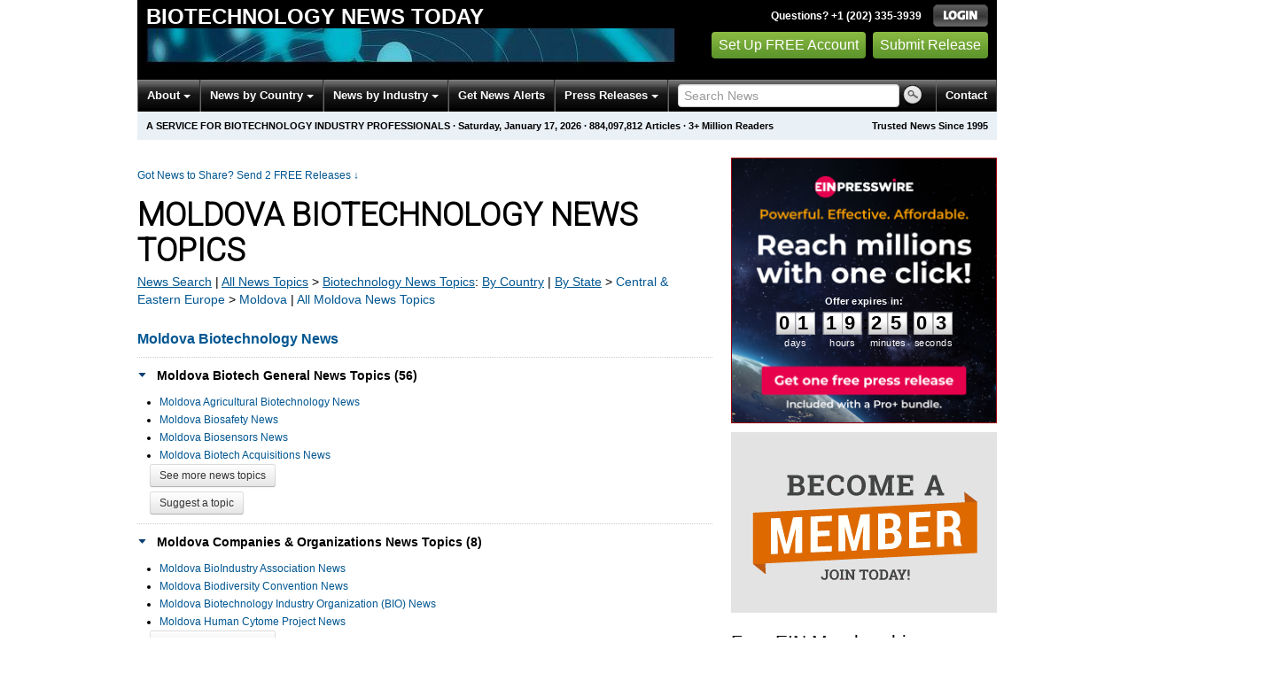

--- FILE ---
content_type: text/html
request_url: https://biotech.einnews.com/related_feeds/country/moldova
body_size: 8030
content:
<!DOCTYPE html>
<html lang="en-US" xml:lang="en-US" xmlns="http://www.w3.org/1999/xhtml">
  <head>
    <title>Moldova Biotech News Topics - Biotechnology News Today - EIN Presswire</title>
    <meta http-equiv="Content-Type" content="text/html; charset=utf-8" />
    <meta name="description" content="Moldova Biotechnology News Topics; Specialized News Sections on Moldova Biotechnology" />
    <meta name="keywords" content="Moldova,Bio-engineer,Bio-tech,Bioengineer,Biotech,Genetic News Monitoring" />
    <meta name="viewport" content="width=device-width, initial-scale=1.0" />
    <meta name="pubdate" content="2026-01-17" />
    <meta name="generator" content="Ramaze" />
    <meta name="author" content="EIN News" />
    <link rel="image_src" href="/images/ein_logo_transparent.png" />
    <link href="/favicon.ico" rel="shortcut icon" type="image/ico" />
    <link href="/css/bootstrap-2.3.1.ein2.min.css?v55493830b-43" media="screen, print" rel="stylesheet" type="text/css" />
    <link href="https://fonts.googleapis.com/css?family=Open+Sans+Condensed:700" rel="stylesheet" type="text/css" />
    <link href="//fonts.googleapis.com/css?family=Roboto:300" rel="stylesheet" type="text/css" />
    <link href="//fonts.googleapis.com/css?family=Lato:300,400,700,400italic" rel="stylesheet" type="text/css" />
    <link href="/css/font-awesome.min.css" media="screen" rel="stylesheet" type="text/css" />
    <link href="/css/jquery-ui-1.10.0.datepicker.min.css" media="screen" rel="stylesheet" type="text/css" />
    <link href="/css/screen_2017p1.css?v55493830b-43" media="screen" rel="stylesheet" type="text/css" />
    <link href="/css/screen_2017p1.css?v55493830b-43" media="print" rel="stylesheet" type="text/css" />
    <!--[if IE]>
      <link href="/css/ie.css?v55493830b-43" media="screen" rel="stylesheet" type="text/css" />
    <![endif]-->
    <!--[if lte IE 7]>
      <link href="/css/ie7.css?v55493830b-43" media="screen" rel="stylesheet" type="text/css" />
    <![endif]-->
    <link href="/css/special_offer.css?v55493830b-43" media="screen" rel="stylesheet" type="text/css" />
    <link href="/css/flags.css?v55493830b-43" media="screen" rel="stylesheet" type="text/css" />
    
    
    <script>
      window.dataLayer = window.dataLayer || [];
      window.dataLayer.push({
       'ein_plan_name': '',
       'ein_user_id': 0,
       'ein_user_category': '',
       'ein_promo': '',
       'ein_filtered_path': '',
      });
      window.dataLayer.push({
        'cookie_settings': 'alpha',
      });
      window.dataLayer.push({
       'event': 'lynt_does_something_fishy',
       });
    </script>
    <!-- Google Tag Manager -->
    <script>(function(w,d,s,l,i){w[l]=w[l]||[];w[l].push({'gtm.start':
    new Date().getTime(),event:'gtm.js'});var f=d.getElementsByTagName(s)[0],
    j=d.createElement(s),dl=l!='dataLayer'?'&l='+l:'';j.async=true;j.src=
    'https://www.googletagmanager.com/gtm.js?id='+i+dl;f.parentNode.insertBefore(j,f);
    })(window,document,'script','dataLayer','GTM-KMC2PLL');</script>
    <noscript><iframe src="https://www.googletagmanager.com/ns.html?id=GTM-KMC2PLL" height="0" width="0" style="display:none;visibility:hidden"></iframe></noscript>
    <!-- End Google Tag Manager -->
    <script async="async" src="https://securepubads.g.doubleclick.net/tag/js/gpt.js"></script>
  </head>
  <body>
    <header>
      <div class="header-main">
        <div class="header-left">
          <div class="header-title">
            <div class="masthead-logo">
              <a href="/">Biotechnology News Today</a>
            </div>
          </div>
          <a class="header-image" href="/">  <img alt="logo" height="41" src="/masthead_banner/biotech_2017" width="600" /></a>
        </div>
        <div class="header-right">
          <div>
            <span class="bt">Questions? +1 (202) 335-3939</span>
            <a href="https://biotech.einnews.com/login?url=https%3A%2F%2Fbiotech.einnews.com%2Frelated_feeds%2Fcountry%2Fmoldova">
              <img alt="Login" src="/images/bt_login.png" />
            </a>
          </div>
          <div class="btn-area">
            <a class="green_button" href="/account/signup_new?url=https%3A%2F%2Fbiotech.einnews.com%2Frelated_feeds%2Fcountry%2Fmoldova">
              Set Up FREE Account
            </a>
            <a class="green_button" href="https://www.einpresswire.com/why-us?promo=4700" target="_blank">Submit Release</a>
          </div>
        </div>
      </div>
      <div class="navbar-e-holder">
        <div class="navbar-e">
          <div class="expandonly pull-right">
            <form action="/search" enctype="multipart/form-data" method="post">
              <fieldset class="unstyled">
                <input class="text" name="query" placeholder="Search News" type="text" value="" />
                <input alt="Search" class="nbtn" src="/images/bt_search.png" type="image" />
              </fieldset>
            </form>
          </div>
          <button class="navbar-button navbar-mobile" type="button">
            <div class="icon-bar"></div>
            <div class="icon-bar"></div>
            <div class="icon-bar"></div>
          </button>
          <ul class="left-menu menu">
            <li class="about">
              <a class="dropdown-toggle dropdown-on-mouseover" data-target=".navbar-e .about, .navbar-e-sub .about" data-toggle="dropdown" href="/about">
                About
                <b class="caret"></b>
              </a>
            </li>
            <li class="countries">
              <a class="dropdown-toggle dropdown-on-mouseover" data-target=".navbar-e .countries, .navbar-e-sub .countries" data-toggle="dropdown" href="/all_countries" id="menu-regions">
                News by Country
                <b class="caret"></b>
              </a>
            </li>
            <li class="industry">
              <a class="dropdown-toggle dropdown-on-mouseover" data-target=".navbar-e .industry, .navbar-e-sub .industry" data-toggle="dropdown" href="https://www.einnews.com/#by_topics">
                News by Industry
                <b class="caret"></b>
              </a>
            </li>
            <li>
              <a href="/my-newsletters/maker">Get News Alerts</a>
            </li>
            <li class="press-releases">
              <a class="dropdown-toggle dropdown-on-mouseover" data-target=".navbar-e .press-releases, .navbar-e-sub .press-releases" data-toggle="dropdown" href="https://www.einpresswire.com/?promo=4700" id="menu-browse">
                Press Releases
                <b class="caret"></b>
              </a>
            </li>
            <li class="expandonly">
              <a href="https://biotech.einnews.com/contact">Contact</a>
            </li>
          </ul>
          <div class="expandhide auto-resize">
            <form action="/search" enctype="multipart/form-data" method="post">
              <fieldset class="unstyled">
                <input class="text" name="query" placeholder="Search News" type="text" value="" />
                <input alt="Search" class="nbtn" src="/images/bt_search.png" type="image" />
              </fieldset>
            </form>
          </div>
          <div class="pull-right navbar-mobile expandhide">
            <ul class="menu">
              <li>
                <a href="https://biotech.einnews.com/contact">Contact</a>
              </li>
            </ul>
          </div>
          <div class="pull-right navbar-notmobile expandhide">
            <ul class="menu">
              <li>
                <a href="https://biotech.einnews.com/contact">Contact</a>
              </li>
            </ul>
          </div>
        </div>
        <div class="navbar-e-sub">
          <ul class="left-menu menu">
            <li class="about">
              <span class="space">
                About
                <b class="caret"></b>
              </span>
              <ul class="text-left dropdown-menu" role="menu">
                <li>
                  <a href="https://www.einnews.com/company">About EIN Newsdesk</a>
                </li>
                <li>
                  <a href="https://www.einnews.com/help-howto-video/">How-to Videos
                  <i class="fa fa-video-camera"></i></a>
                </li>
                <li>
                  <a href="/services">Services</a>
                </li>
                <li>
                  <a href="https://www.facebook.com/einnews/" target="_blank">EIN Newsdesk on Facebook</a>
                </li>
              </ul>
            </li>
            <li class="countries">
              <span class="space">
                News by Country
                <b class="caret"></b>
              </span>
              <ul class="text-left dropdown-menu" role="menu">
                <li>
                  <a href="/all_countries">News by Country</a>
                </li>
                <li>
                  <a href="/us_states">News by U.S. State</a>
                </li>
              </ul>
            </li>
            <li class="industry">
              <span class="space">
                News by Industry
                <b class="caret"></b>
              </span>
              <ul class="text-left dropdown-menu" role="menu">
                <li>
                  <a href="https://www.einnews.com/#by_topics">News by Industry</a>
                </li>
                <li>
                  <a href="https://agriculture.einnews.com/">Agriculture</a>
                </li>
                <li>
                  <a href="https://automotive.einnews.com/">Automotive</a>
                </li>
                <li>
                  <a href="https://banking.einnews.com/">Banking</a>
                </li>
                <li>
                  <a href="https://education.einnews.com/">Education</a>
                </li>
                <li>
                  <a href="https://energy.einnews.com/">Energy</a>
                </li>
                <li>
                  <a href="https://health.einnews.com/">Healthcare</a>
                </li>
                <li>
                  <a href="https://it.einnews.com/">IT</a>
                </li>
                <li>
                  <a href="https://law.einnews.com/">Law</a>
                </li>
                <li>
                  <a href="https://media.einnews.com/">Media</a>
                </li>
                <li>
                  <a href="https://military.einnews.com/">Military</a>
                </li>
                <li>
                  <a href="https://mining.einnews.com/">Mining</a>
                </li>
                <li>
                  <a href="https://realestate.einnews.com/">Real Estate</a>
                </li>
                <li>
                  <a href="https://tech.einnews.com/">Technology</a>
                </li>
                <li>
                  <a href="https://telecomindustry.einnews.com/">Telecom</a>
                </li>
                <li>
                  <a href="https://travel.einnews.com/">Travel</a>
                </li>
                <li class="divider"></li>
                <li>
                  <a href="https://www.einnews.com/">See More</a>
                </li>
                <li>
                  <a href="/my-newsletters/maker">Create Your Own</a>
                </li>
              </ul>
            </li>
            <li>
              <span class="space">Get News Alerts</span>
            </li>
            <li class="press-releases">
              <span class="space">
                Press Releases
                <b class="caret"></b>
              </span>
              <ul class="text-left dropdown-menu" role="menu">
                <li role="menuitem">
                  <a href="https://www.einpresswire.com/land?promo=4700" target="_blank">Submit Press Release</a>
                </li>
                <li role="menuitem">
                  <a href="https://www.einpresswire.com/featured-press-releases?promo=4700" target="_blank">Browse Featured Press Releases</a>
                </li>
                <li role="menuitem">
                  <a href="https://www.einpresswire.com/all-press-releases?promo=4700" target="_blank">Browse All Press Releases</a>
                </li>
                <li role="menuitem">
                  <a href="/market-research-reports">Market Research Reports</a>
                </li>
              </ul>
            </li>
          </ul>
        </div>
      </div>
      <div class="eh-ribbon">
        <div class="pull-right">
          Trusted News Since 1995
        </div>
        <span class="prof not-if-mobile-w820">A service for biotechnology industry professionals</span>
        <span class="not-if-mobile-w820">&middot;</span>
        <span class="date">Saturday, January 17, 2026</span>
        <span class="not-if-mobile-w430">
          &middot;
          <a class="article_live_counter" href="/live_feed">884,097,812</a>
          Articles
        </span>
        <span class="not-if-mobile-w550">
          &middot;
          3+ Million Readers
        </span>
      </div>
    </header>
    <div class="main">
      <div class="black_sidebar_on inside">
        <div id="div-gpt-ad-2082147-5" style="margin: 10px 0px;">
        </div>
        <div id="div-gpt-ad-2082147-6"></div>
        <script type="text/javascript" charset="utf-8">
        function createSizeMapping(sizes) {
          let sizeMappingBuilder = window.googletag.sizeMapping();
          sizes.forEach(size => {
            // Adjust the viewport size if you have specific requirements
            sizeMappingBuilder.addSize([0, 0], size);
          });
          return sizeMappingBuilder.build();
        }
        
        window.googletag = window.googletag || { cmd: [] };
        
        googletag.cmd.push(function() {
          let type;
          let t_div;
          if( $(window).width() >= 970 ) {
            let headerMapping = createSizeMapping([[970, 90], [970, 250]]);
            t_div = 'div-gpt-ad-2082147-5';
            window.googletag.defineSlot('/22952752601/header', [[970, 90], [970, 250]], t_div).addService(googletag.pubads()).defineSizeMapping(headerMapping);
            type = 'desktop';
          } else {
            let headerMapping2 = createSizeMapping([[320, 50]]);
            t_div = 'div-gpt-ad-2082147-6';
            window.googletag.defineSlot('/22952752601/header', [[320, 50]], t_div).addService(googletag.pubads()).defineSizeMapping(headerMapping2);
            type = 'mobile';
          }
        
          window.googletag.pubads().setTargeting('site', 'einnews.com');
          window.googletag.pubads().setTargeting('page_url', 'einnews.com');
          window.googletag.pubads().setTargeting('environment', 'prod'); // or staging for development
          window.googletag.pubads().enableSingleRequest();
          window.googletag.enableServices();
        
          window.googletag.display(t_div);
        
          if(console) {
            console.log('Finished asking for google ad (type: ' + type + ')');
          }
        });
        </script>
        <div class="row-fluid">
          <div class="main-content span-m">
            <div class="flash_default">
              
              
            </div>
            <div class="dnc mrae mrae-top">
              <a href="https://www.einpresswire.com/pricing?promo=1501" target="_blank">
                Got News to Share? Send 2 FREE Releases
                <span class="darr">&darr;</span>
              </a>
            </div>
            <div class="masthead-block"><h1 class="subheading-osc g_roboto next">Moldova Biotechnology News Topics</h1></div>
            
            <div class="crumbs fleft">
              <span class="crumbs_fake">
                <a href="https://biotech.einnews.com/search">News Search</a>
                |
                <a href="https://www.einnews.com/">All News Topics</a>
                &gt;
                <a href="https://biotech.einnews.com/sections">Biotechnology<span class="hide-on-phone"> News Topics</span></a><span class="hide-on-phone">:</span>
                <span class="hide-on-phone">
                  <a href="https://biotech.einnews.com/all_countries" tabindex="-1">By Country</a>
                  |
                  <a href="https://biotech.einnews.com/us_states" tabindex="-1">By State</a>
                </span>
              </span>
              
              <span class="hide-on-phone">
              &gt;
              
              <a href="/region/central-eastern-europe">Central &amp; Eastern Europe</a>
              &gt;
              <a href="/country/moldova">Moldova</a>
              
              |
              <a href="https://www.einnews.com/all_related_feeds/country/moldova">All Moldova News Topics</a>
              </span>
            </div>
            
            <div>
              <div class="other-main">
                
                <div class="twolevel">
                  <h2 class="news-group-headline-first main_link">
                    <a href="/country/moldova">Moldova Biotechnology News</a>
                  </h2>
                  <h2 class="news-group-headline">
                    <a class="news-category-active" href="/category/biotech-misc/moldova" id="biotech-misc">Moldova Biotech General News Topics (56)</a>
                  </h2>
                  <div class="news-list" id="feeds_biotech-misc">
                    <ul class="related-feeds">
                      <li class="">
                        <a href="/regional_news/agro-biotechnology/moldova">Moldova Agricultural Biotechnology News</a>
                      </li>
                      <li class="">
                        <a href="/regional_news/biotech-safety/moldova">Moldova Biosafety News</a>
                      </li>
                      <li class="">
                        <a href="/regional_news/biosensors/moldova">Moldova Biosensors News</a>
                      </li>
                      <li class="">
                        <a href="/regional_news/biotech-acquisitions/moldova">Moldova Biotech Acquisitions News</a>
                      </li>
                      <li class="hidden">
                        <a href="/regional_news/biotechnology-careers/moldova">Moldova Biotech Careers News</a>
                      </li>
                      <li class="hidden">
                        <a href="/regional_news/biotech-drug/moldova">Moldova Biotech Drugs News</a>
                      </li>
                      <li class="hidden">
                        <a href="/regional_news/biotech-engineering/moldova">Moldova Biotech Engineering News</a>
                      </li>
                      <li class="hidden">
                        <a href="/regional_news/biotech-food/moldova">Moldova Biotech Food News</a>
                      </li>
                      <li class="hidden">
                        <a href="/regional_news/biotech-grants/moldova">Moldova Biotech Grants News</a>
                      </li>
                      <li class="hidden">
                        <a href="/regional_news/biotech-investing/moldova">Moldova Biotech Investing News</a>
                      </li>
                      <li class="hidden">
                        <a href="/regional_news/biotech-jobs/moldova">Moldova Biotech Jobs News</a>
                      </li>
                      <li class="hidden">
                        <a href="/regional_news/biotech-laboratory/moldova">Moldova Biotech Laboratory News</a>
                      </li>
                      <li class="hidden">
                        <a href="/regional_news/biotech-licensing/moldova">Moldova Biotech Licensing News</a>
                      </li>
                      <li class="hidden">
                        <a href="/regional_news/biotech-marine/moldova">Moldova Biotech Marine News</a>
                      </li>
                      <li class="hidden">
                        <a href="/regional_news/biotech-medical/moldova">Moldova Biotech Medical News</a>
                      </li>
                      <li class="hidden">
                        <a href="/regional_news/biotech-mergers/moldova">Moldova Biotech Mergers News</a>
                      </li>
                      <li class="hidden">
                        <a href="/regional_news/biotech-nutrition/moldova">Moldova Biotech Nutrition News</a>
                      </li>
                      <li class="hidden">
                        <a href="/regional_news/biotech-pharmacal/moldova">Moldova Biotech Pharmacal News</a>
                      </li>
                      <li class="hidden">
                        <a href="/regional_news/biotech-research/moldova">Moldova Biotech Research News</a>
                      </li>
                      <li class="hidden">
                        <a href="/regional_news/biotech-salary/moldova">Moldova Biotech Salary News</a>
                      </li>
                      <li class="hidden">
                        <a href="/regional_news/biotech-startup/moldova">Moldova Biotech Startup News</a>
                      </li>
                      <li class="hidden">
                        <a href="/regional_news/biotech-steroids/moldova">Moldova Biotech Steroids News</a>
                      </li>
                      <li class="hidden">
                        <a href="/regional_news/biotech-stocks/moldova">Moldova Biotech Stocks News</a>
                      </li>
                      <li class="hidden">
                        <a href="/regional_news/biotech-technician/moldova">Moldova Biotech Technician News</a>
                      </li>
                      <li class="hidden">
                        <a href="/regional_news/biotech-unemployment/moldova">Moldova Biotech Unemployment News</a>
                      </li>
                      <li class="hidden">
                        <a href="/regional_news/biotech-vitamins/moldova">Moldova Biotech Vitamins News</a>
                      </li>
                      <li class="hidden">
                        <a href="/regional_news/biotech-wheat/moldova">Moldova Biotech Wheat News</a>
                      </li>
                      <li class="hidden">
                        <a href="/regional_news/biotech-whey/moldova">Moldova Biotech Whey News</a>
                      </li>
                      <li class="hidden">
                        <a href="/regional_news/biotech-yield-assurance/moldova">Moldova Biotech Yield Assurance News</a>
                      </li>
                      <li class="hidden">
                        <a href="/regional_news/biotech-dental/moldova">Moldova Biotech, Dental News</a>
                      </li>
                      <li class="hidden">
                        <a href="/regional_news/biotech-medicine/moldova">Moldova Biotech, Medicine News</a>
                      </li>
                      <li class="hidden">
                        <a href="/regional_news/biotech-zinc/moldova">Moldova Biotech, Zinc News</a>
                      </li>
                      <li class="hidden">
                        <a href="/regional_news/cheminformatics/moldova">Moldova Cheminformatics News</a>
                      </li>
                      <li class="hidden">
                        <a href="/regional_news/cloning-technology/moldova">Moldova Cloning Technology News</a>
                      </li>
                      <li class="hidden">
                        <a href="/regional_news/computational-biology/moldova">Moldova Computational Biology News</a>
                      </li>
                      <li class="hidden">
                        <a href="/regional_news/cytomics/moldova">Moldova Cytomics News</a>
                      </li>
                      <li class="hidden">
                        <a href="/regional_news/gm-crop/moldova">Moldova GM Crop News</a>
                      </li>
                      <li class="hidden">
                        <a href="/regional_news/gm-food/moldova">Moldova GM Food News</a>
                      </li>
                      <li class="hidden">
                        <a href="/regional_news/genetherapy/moldova">Moldova Gene Therapy News</a>
                      </li>
                      <li class="hidden">
                        <a href="/regional_news/genetic-testing/moldova">Moldova Genetic Testing News</a>
                      </li>
                      <li class="hidden">
                        <a href="/regional_news/biotech-gmo/moldova">Moldova Genetically Modified Organisms News</a>
                      </li>
                      <li class="hidden">
                        <a href="/regional_news/genetics-legislation/moldova">Moldova Genetics Legislation News</a>
                      </li>
                      <li class="hidden">
                        <a href="/regional_news/genome-mapping/moldova">Moldova Genome Mapping News</a>
                      </li>
                      <li class="hidden">
                        <a href="/regional_news/genomic/moldova">Moldova Genomics News</a>
                      </li>
                      <li class="hidden">
                        <a href="/regional_news/hgp/moldova">Moldova Human Genome Project News</a>
                      </li>
                      <li class="hidden">
                        <a href="/regional_news/human-genome-sciences-inc/moldova">Moldova Human Genome Sciences News</a>
                      </li>
                      <li class="hidden">
                        <a href="/regional_news/metabolomics/moldova">Moldova Metabolomics News</a>
                      </li>
                      <li class="hidden">
                        <a href="/regional_news/neurotech/moldova">Moldova Neurotech News</a>
                      </li>
                      <li class="hidden">
                        <a href="/regional_news/proteomics/moldova">Moldova Proteomics News</a>
                      </li>
                      <li class="hidden">
                        <a href="/regional_news/stem-cells/moldova">Moldova Stem Cells News</a>
                      </li>
                      <li class="hidden">
                        <a href="/regional_news/stem-cell-tech/moldova">Moldova Stem-cell Research News</a>
                      </li>
                      <li class="hidden">
                        <a href="/regional_news/synthetic-genome/moldova">Moldova Synthetic Genome News</a>
                      </li>
                      <li class="hidden">
                        <a href="/regional_news/transgenic/moldova">Moldova Transgenic Organism News</a>
                      </li>
                      <li class="hidden">
                        <a href="/regional_news/transgenic-organisms/moldova">Moldova Transgenic Organisms News</a>
                      </li>
                      <li class="hidden">
                        <a href="/regional_news/xenotransplantation/moldova">Moldova Xenotransplantation News</a>
                      </li>
                      <li class="hidden">
                        <a href="/regional_news/biotech-pharma/moldova">Moldova biotech pharma News</a>
                      </li>
                      <li class="see-all">
                        <a class="btn btn-small" href="/category/biotech-misc/moldova">See more news topics</a>
                      </li>
                      <li class="suggest-topic">
                        <a class="btn btn-small" href="/suggest_topic?see_all_url=%2Fcategory%2Fbiotech-misc%2Fmoldova">Suggest a topic</a>
                      </li>
                    </ul>
                  </div>
                  <h2 class="news-group-headline">
                    <a class="news-category-active" href="/category/biotech-companies/moldova" id="biotech-companies">Moldova Companies &amp; Organizations News Topics (8)</a>
                  </h2>
                  <div class="news-list" id="feeds_biotech-companies">
                    <ul class="related-feeds">
                      <li class="">
                        <a href="/regional_news/bioindustry-association/moldova">Moldova BioIndustry Association News</a>
                      </li>
                      <li class="">
                        <a href="/regional_news/convention-biological-diversity/moldova">Moldova Biodiversity Convention News</a>
                      </li>
                      <li class="">
                        <a href="/regional_news/bio/moldova">Moldova Biotechnology Industry Organization (BIO) News</a>
                      </li>
                      <li class="">
                        <a href="/regional_news/human-cytome-project/moldova">Moldova Human Cytome Project News</a>
                      </li>
                      <li class="hidden">
                        <a href="/regional_news/human-genome-project/moldova">Moldova Human Genome Project (HGP) News</a>
                      </li>
                      <li class="hidden">
                        <a href="/regional_news/human-proteome-organization/moldova">Moldova Human Proteome Organization (HUPO) News</a>
                      </li>
                      <li class="hidden">
                        <a href="/regional_news/human-variome-project/moldova">Moldova Human Variome Project News</a>
                      </li>
                      <li class="hidden">
                        <a href="/regional_news/nhgri/moldova">Moldova National Human Genome Research Institute (NHGRI) News</a>
                      </li>
                      <li class="see-all">
                        <a class="btn btn-small" href="/category/biotech-companies/moldova">See more news topics</a>
                      </li>
                      <li class="suggest-topic">
                        <a class="btn btn-small" href="/suggest_topic?see_all_url=%2Fcategory%2Fbiotech-companies%2Fmoldova">Suggest a topic</a>
                      </li>
                    </ul>
                  </div>
                </div>
              </div>
            </div>
          </div>
          <div class="sidebar span-s" role="complementary">
            <div class="inside">
              <div class="sidebar-white-block">
                <div class="cdpos-dynamic full-click special_offer_year_end">
                  <a href="https://www.einpresswire.com/pricing?promo=4700">
                    <img badge_placement="plan_proplus" class="cdpos-dynamic full" countdown_color_scheme="light" countdown_scale="0.8" countdown_x="50" countdown_y="58" height="298" key="image_300" skip_text="skip_text" src="/assets-d/432942e6-9d9f-4bde-a603-c2d9499576ff.png" width="298" />
                  </a>
                  <p class="little_bigger timeto-responsive">
                    <input class="replace_by_timeto" data-font-size="28" data-theme="white" type="hidden" value="156307" />
                    <b>02 days 19:25:07</b>
                  </p>
                </div>
                
                <div class="am-sidebar">
                  <div class="bm-img">
                    <a href="/account/signup_new?url=https%3A%2F%2Fbiotech.einnews.com%2Frelated_feeds%2Fcountry%2Fmoldova">
                      <img alt="Become a Member - Join Today!" src="/images/2017/become-member-300.png" />
                    </a>
                  </div>
                  <div class="as-item-w">
                    <div class="as-title" style="font-size: 21px;">
                      Free EIN Membership Includes:
                    </div>
                    <div class="as-block">
                      <ul>
                        <li>Track news from thousands of sources</li>
                        <li>Submit news sources for inclusion in our news tracking algorithm</li>
                        <li>Build your own customized email newsletters</li>
                        <li>Use of our RSS Feeds</li>
                        <li>Includes a complimentary EIN Presswire account plus 1-free release</li>
                        <li>Uncluttered & advertising free news pages</li>
                      </ul>
                    </div>
                  </div>
                </div>
              </div>
            </div>
          </div>
        </div>
      </div>
    </div>
    <footer>
      <div class="sitemap">
        <h2 class="subheading-osc g_roboto">News Monitoring and Press Release Distribution Tools</h2>
        <div class="row-fluid">
          <div class="span3">
            <section>
              <h3>News Topics</h3>
              <ul role="menu">
                <li>
                  <a href="https://www.einnews.com/">All News Topics</a>
                </li>
                <li role="menuitem">
                  <a href="/sections" tabindex="-1">Biotechnology News Topics</a>
                </li>
                <li role="menuitem">
                  <a href="/all_countries" tabindex="-1">Biotechnology News by Country</a>
                </li>
              </ul>
            </section>
            <section>
              <h3>Newsletters</h3>
              <ul role="menu">
                <li role="menuitem">
                  <a href="/my-newsletters/maker">Create Newsletter</a>
                </li>
                <li role="menuitem">
                  <a href="/my-newsletters/create_preset">Search Newsletters</a>
                </li>
                <li role="menuitem">
                  <a href="/all_newsletters">Browse Newsletters</a>
                </li>
              </ul>
            </section>
          </div>
          <div class="span3">
            <section>
              <h3>Press Releases</h3>
              <ul role="menu">
                <li role="menuitem">
                  <a href="https://www.einpresswire.com/land?promo=4700" target="_blank">Submit Press Release</a>
                </li>
                <li role="menuitem">
                  <a href="https://www.einpresswire.com/featured-press-releases?promo=4700" target="_blank">Browse Featured Press Releases</a>
                </li>
                <li role="menuitem">
                  <a href="https://www.einpresswire.com/all-press-releases?promo=4700" target="_blank">Browse All Press Releases</a>
                </li>
                <li role="menuitem">
                  <a href="/market-research-reports">Market Research Reports</a>
                </li>
              </ul>
            </section>
            <section>
              <h3>Events & Conferences</h3>
              <ul role="menu">
                <li role="menuitem">
                  <a href="https://www.einnews.com/events/search" title="Search Events and Conferences">Search Events</a>
                </li>
                <li class="highlight" role="menuitem">
                  <a href="https://www.einnews.com/events/" title="All Events and Conferences">Browse Events</a>
                </li>
              </ul>
            </section>
          </div>
          <div class="span3">
            <section>
              <h3>RSS Feeds</h3>
              <ul role="menu">
                <li role="menuitem">
                  <a href="/my-newsletters/maker">Create RSS Feed</a>
                </li>
                <li role="menuitem">
                  <a href="/my-rss/create_preset">Search RSS Feeds</a>
                </li>
                <li role="menuitem">
                  <a href="/all_rss">Browse RSS Feeds</a>
                </li>
              </ul>
            </section>
            <section>
              <h3>Other Services</h3>
              <ul role="menu">
                <li role="menuitem">
                  <a href="https://www.einpresswire.com/world-media-directory/?promo=4700" target="_blank">World Media Directory</a>
                </li>
                <li role="menuitem">
                  <a href="https://www.newsplugin.com/">NewsPlugin for Wordpress</a>
                </li>
                <li role="menuitem">
                  <a href="https://uspolitics.einnews.com/blog/archive_uspolitics_einnews_columnists">Blog Op/Ed</a>
                </li>
              </ul>
            </section>
          </div>
          <div class="span3">
            <section>
              <h3>Questions?</h3>
              <ul role="menu">
                <li role="menuitem">
                  <a href="/about">About EIN Newsdesk</a>
                </li>
                <li role="menuitem">
                  <a href="https://www.einnews.com/help-howto-video/">How-to Videos</a>
                </li>
                <li role="menuitem">
                  <a href="/terms">Terms &amp; Conditions</a>
                </li>
                <li role="menuitem">
                  <a href="/legal/editorial-guidelines">Editorial Guidelines</a>
                </li>
                <li role="menuitem">
                  <a href="/privacy_policy">Privacy Policy</a>
                </li>
                <li role="menuitem">
                  <a href="/contact_us">Contact</a>
                </li>
              </ul>
            </section>
            <br />
            <section>
              <ul role="menu">
                <li role="menuitem">
                  <a href="https://biotech.einnews.com/login?url=https%3A%2F%2Fbiotech.einnews.com%2Frelated_feeds%2Fcountry%2Fmoldova">Login</a>
                </li>
                <li role="menuitem">
                  <a href="https://biotech.einnews.com/account/signup">Sign Up</a>
                </li>
              </ul>
            </section>
          </div>
        </div>
      </div>
    </footer>
    <div class="footer">
      <p>
        <b>Biotechnology News Today</b>
        by
        <a href="https://www.einnews.com/">EIN Newsdesk</a>
        &
        <a href="https://www.einpresswire.com/">EIN Presswire</a>
        (a <a href="https://www.einpresswire.com/">press release distribution</a> service)
      </p>
      <p>
        Follow EIN Presswire on
        <a href="https://www.facebook.com/einpresswire" target="_blank">Facebook</a>,
        <a href="https://www.linkedin.com/company/einpresswire/" target="_blank">LinkedIn</a>
        and
        <a href="https://einpresswire.substack.com/" target="_blank">Substack</a>
      </p>
      <p>
        <a href="http://www.newsmatics.com/">Newsmatics Inc.</a>, 1025 Connecticut Avenue NW, Suite 1000, Washington, DC 20036
        &middot; <a href="/contact_us">Contact</a>
        &middot; <a href="https://www.einnews.com/about">About</a>
      </p>
      <p>
        &copy; 1995-2026 Newsmatics Inc. &middot;
        All Rights Reserved
        &middot;
        <a href="/legal/terms">General Terms &amp; Conditions</a>
        &middot;
        <a href="/legal/privacy">Privacy Policy</a>
        &middot;
        <a data-cc="show-preferencesModal" href="#">Cookie Settings</a>
      </p>
    </div>
    <div class="footer-gdpr confirmed">
      <p>
        By continuing to use this site, you agree to our <a href="/legal/terms">Terms & Conditions</a>, last updated on September 30, 2025.
      </p>
      <button class="close"><svg aria-hidden="true" focusable="false" role="img" viewBox="0 0 352 512" xmlns="http://www.w3.org/2000/svg">&times;
      <path d="M242.72 256l100.07-100.07c12.28-12.28 12.28-32.19 0-44.48l-22.24-22.24c-12.28-12.28-32.19-12.28-44.48 0L176 189.28 75.93 89.21c-12.28-12.28-32.19-12.28-44.48 0L9.21 111.45c-12.28 12.28-12.28 32.19 0 44.48L109.28 256 9.21 356.07c-12.28 12.28-12.28 32.19 0 44.48l22.24 22.24c12.28 12.28 32.2 12.28 44.48 0L176 322.72l100.07 100.07c12.28 12.28 32.2 12.28 44.48 0l22.24-22.24c12.28-12.28 12.28-32.19 0-44.48L242.72 256z" fill="currentColor"></path></svg></button>
    </div>
    
    <ul class="hamburger-submenu hidden">
      <li class="first sbcm_item" data-sbcm="publications">
        <a class="sbcm_title icon-list" href="https://www.einnews.com/publications">
          News Topics
          <b class="caret"></b>
        </a>
        <ul class="collapse in masked with-menu" role="menu">
          <li class="keep_pre" role="menuitem">
            <a href="/search" tabindex="-1">Power Search</a>
          </li>
          <li class="keep_pre" role="menuitem">
            <a href="https://www.einnews.com/" tabindex="-1">All News Topics</a>
          </li>
          <li class="keep_pre noexpand" role="menuitem">
            <a href="https://tech.einnews.com/sections" tabindex="-1">Technology News Topics</a>
          </li>
          <li class="keep_pre noexpand" role="menuitem">
            <a href="/" tabindex="-1">Biotechnology News</a>
          </li>
          <li class="keep_pre noexpand" role="menuitem">
            <a href="/sections" tabindex="-1">Biotechnology News Topics</a>
          </li>
          <li class="keep_pre noexpand" role="menuitem">
            <a href="/all_countries" tabindex="-1">Biotechnology News by Country</a>
          </li>
          <li class="keep_pre noexpand" role="menuitem">
            <a href="/us_states" tabindex="-1">Biotechnology News by U.S. State</a>
          </li>
          <li class="keep_post" role="menuitem">
            <a href="https://www.einpresswire.com/world-media-directory/3/moldova?promo=4700" tabindex="-1" target="_blank">Moldova Media Directory</a>
          </li>
          <li class="keep_post" role="menuitem">
            <a href="/live_feed" tabindex="-1">Live Feed Wire</a>
          </li>
          <li class="keep_post" role="menuitem">
            <a href="https://uspolitics.einnews.com/blog/archive_uspolitics_einnews_columnists" tabindex="-1">Blog Op/Ed</a>
          </li>
        </ul>
      </li>
      <li class="sbcm_item" data-sbcm="press_releases">
        <a class="sbcm_title icon-share-alt" href="https://www.einpresswire.com/land?promo=4700">
          Press Releases
          <b class="caret"></b>
        </a>
        <ul class="with-menu masked collapse" role="menu">
          <li role="menuitem">
            <div class="pull-right num pr_articles_num">0</div>
            <a href="https://www.einpresswire.com/land" target="_blank">
              My Press Releases
              <span class="num2 pr_articles_num">(0)</span>
            </a>
          </li>
          <li class="highlight" role="menuitem">
            <a href="https://www.einpresswire.com/land?promo=4700" target="_blank">Submit Release</a>
          </li>
          <li role="menuitem">
            <a href="/pr_archive">Browse Biotechnology Press Releases</a>
          </li>
          <li role="menuitem">
            <a href="https://www.einpresswire.com/featured-press-releases" target="_blank">Browse Featured Releases</a>
          </li>
          <li role="menuitem">
            <a href="https://www.einpresswire.com/all-press-releases" target="_blank">Browse All Releases</a>
          </li>
        </ul>
      </li>
      <li class="sbcm_item" data-sbcm="rss">
        <a class="icon-feed locked sbcm_title" href="https://biotech.einnews.com/account/signup_new?url=%2Fmy-rss%2F">
          RSS Feeds
          <b class="caret"></b>
        </a>
        <ul class="with-menu masked collapse" role="menu">
          <li role="menuitem">
            <div class="pull-right num rss_num">
              0
            </div>
            <a href="/my-rss/">
              My RSS Feeds
              <span class="num2 rss_num">(0)</span>
            </a>
          </li>
          <li role="menuitem">
            <a href="/my-rss/create_custom">Create RSS Feed</a>
          </li>
          <li role="menuitem">
            <a href="/my-rss/create_preset">Search RSS Feeds</a>
          </li>
          <li role="menuitem">
            <a href="/all_rss">Browse RSS Feeds</a>
          </li>
          <li role="menuitem">
            <a href="/my-rss/recent_pages">Recently Visited News Feeds</a>
          </li>
        </ul>
      </li>
      <li class="sbcm_item" data-sbcm="newsletters">
        <a class="icon-envelope locked sbcm_title" href="https://biotech.einnews.com/account/signup_new?url=%2Fmy-newsletters%2F">
          Newsletters
          <b class="caret"></b>
        </a>
        <ul class="with-menu masked collapse" role="menu">
          <li role="menuitem">
            <div class="pull-right num newsletters_num">
              0
            </div>
            <a href="/my-newsletters/">
              My Newsletters
              <span class="num2 newsletters_num">(0)</span>
            </a>
          </li>
          <li role="menuitem">
            <a href="/my-newsletters/create_custom">Create Newsletter</a>
          </li>
          <li role="menuitem">
            <a href="/my-newsletters/create_preset">Search Newsletters</a>
          </li>
          <li role="menuitem">
            <a href="/all_newsletters">Browse Newsletters</a>
          </li>
          <li role="menuitem">
            <a href="/my-newsletters/recent_pages">Recently Visited News Feeds</a>
          </li>
        </ul>
      </li>
      <li class="sbcm_item" data-sbcm="events">
        <a class="icon-calendar locked sbcm_title" href="https://biotech.einnews.com/account/signup_new?url=%2Faccount%2Fevents%2F">
          Events &amp; Conferences
          <b class="caret"></b>
        </a>
        <ul class="with-menu masked collapse" role="menu">
          <li role="menuitem">
            <div class="pull-right num events_num">0</div>
            <a href="/account/events/">
              My Events
              <span class="num2 events_num">(0)</span>
            </a>
          </li>
          <li class="highlight" role="menuitem">
            <a href="https://www.einnews.com/events/search" title="Search Events and Conferences">Search Events</a>
          </li>
          <li class="highlight" role="menuitem">
            <a href="https://www.einnews.com/events/" title="All Events and Conferences">Browse Events</a>
          </li>
        </ul>
      </li>
      <li class="sbcm_item" data-sbcm="topics">
        <a class="icon-star locked sbcm_title" href="https://biotech.einnews.com/account/signup_new?url=%2Fmy-topics%2F">
          My Topics
          <b class="caret"></b>
        </a>
        <ul class="with-menu masked collapse" role="menu">
          <li role="menuitem">
            <div class="pull-right num bookmarks_num">
              0
            </div>
            <a href="/my-topics/">
              My Topics
              <span class="num2 bookmarks_num">(0)</span>
            </a>
          </li>
          <li class="add_bookmark_link hidden" role="menuitem">
            <a class="over-register_uc" href="#">Add to My Topics</a>
          </li>
          <li role="menuitem">
            <a href="/my-newsletters/recent_pages">Recently Visited News Feeds</a>
          </li>
        </ul>
      </li>
      <li class="sbcm_item" data-sbcm="visited">
        <a class="icon-control-rewind locked sbcm_title" href="https://biotech.einnews.com/account/signup_new?url=https%3A%2F%2Fbiotech.einnews.com%2Frelated_feeds%2Fcountry%2Fmoldova">
          Recently Visited
          <b class="caret"></b>
        </a>
        <ul class="with-menu masked collapse" role="menu">
          
        </ul>
      </li>
    </ul>
    <div id="submenus-moved">
    </div>
    
    <script src="//ajax.googleapis.com/ajax/libs/jquery/1.11.1/jquery.min.js" type="text/javascript"></script>
    <script src="/js/jquery.blockUI-2.55.cookie-1.4.1.flowtype.js" type="text/javascript"></script>
    <script src="/js/jquery.newsticker.js" type="text/javascript"></script>
    <script src="/js/bootstrap-2.3.1.ein.min.js" type="text/javascript"></script>
    <!--[if lt IE 9]>
    <script src="/js/excanvas.min.js" type="text/javascript"></script>
    <![endif]-->
    <script src="/js/base_functions_2013s.js?v55493830b-43" type="text/javascript"></script>
    <script src="/js/functions_2015a1.js?v55493830b-43" type="text/javascript"></script>
    <script src="/js/functions_2013.js?v55493830b-43" type="text/javascript"></script>
    <script src="/js/jquery.timeTo-1.0.13.min.js?v55493830b-43" type="text/javascript"></script>
    <!-- Start Alexa Certify Javascript -->
    <script type="text/javascript">
    _atrk_opts = { atrk_acct:"25CMp1IW1d10Io", domain:"einnews.com",dynamic: true};
    (function() { var as = document.createElement('script'); as.type = 'text/javascript'; as.async = true; as.src = "https://d31qbv1cthcecs.cloudfront.net/atrk.js"; var s = document.getElementsByTagName('script')[0];s.parentNode.insertBefore(as, s); })();
    </script>
    <noscript><img src="https://d5nxst8fruw4z.cloudfront.net/atrk.gif?account=25CMp1IW1d10Io" style="display:none" height="1" width="1" alt="" /></noscript>
    <!-- End Alexa Certify Javascript -->
    <!--[if IE 7]>
    <script type="text/javascript" src="/js/json2.js"></script>
    <![endif]-->
  </body>
</html>


--- FILE ---
content_type: text/html; charset=utf-8
request_url: https://www.google.com/recaptcha/api2/aframe
body_size: 182
content:
<!DOCTYPE HTML><html><head><meta http-equiv="content-type" content="text/html; charset=UTF-8"></head><body><script nonce="V_dS0tM-kt_vkROhmUuSHg">/** Anti-fraud and anti-abuse applications only. See google.com/recaptcha */ try{var clients={'sodar':'https://pagead2.googlesyndication.com/pagead/sodar?'};window.addEventListener("message",function(a){try{if(a.source===window.parent){var b=JSON.parse(a.data);var c=clients[b['id']];if(c){var d=document.createElement('img');d.src=c+b['params']+'&rc='+(localStorage.getItem("rc::a")?sessionStorage.getItem("rc::b"):"");window.document.body.appendChild(d);sessionStorage.setItem("rc::e",parseInt(sessionStorage.getItem("rc::e")||0)+1);localStorage.setItem("rc::h",'1768638896694');}}}catch(b){}});window.parent.postMessage("_grecaptcha_ready", "*");}catch(b){}</script></body></html>

--- FILE ---
content_type: application/javascript; charset=utf-8
request_url: https://fundingchoicesmessages.google.com/f/AGSKWxW0Nx5bwQKhwKmpCfhDkkAg5tI_A4MlIVGLH5et8Z2ZkhM-SBMEx8fLc4pVYzVbuLE757yRdOdwxZqzrvRFkOQ2_WOCPvz2eYtvnGDBwO5Gwv1rMJrP0P-8FOfBIUXZ_7h5j0umgQbjgjHMBmzaqKo7FZW-NjZzFNraiHG27-ze1aFOP9z3sWZp1muV/_/adspacer./ad.ashx?/ad_rentangle._adtech_/270x90-
body_size: -1291
content:
window['87b76da5-4570-459d-be33-0380eb88462a'] = true;

--- FILE ---
content_type: text/javascript
request_url: https://app.prijmout-cookies.cz/api/get_ip_script
body_size: -150
content:
var lynt_country = 'US'; var lynt_ip = '3.147.49.160';